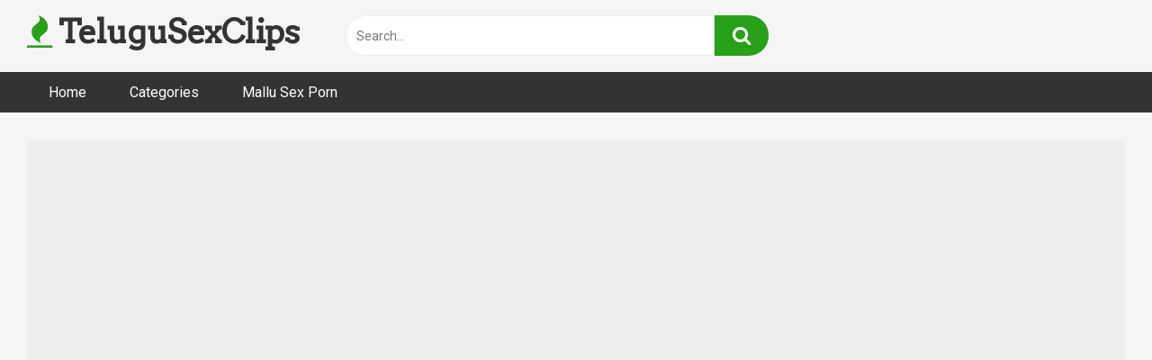

--- FILE ---
content_type: text/html; charset=UTF-8
request_url: https://telugusexclips.net/hijra-sexy-nurse-ammayi-xxx-bf-patient-tho/
body_size: 14016
content:
<!DOCTYPE html>


<html dir="ltr" lang="en-US" prefix="og: https://ogp.me/ns#">
<head><meta name="6a97888e-site-verification" content="42df681f7c9608b51292ed9832120617">
<meta charset="UTF-8"><script>if(navigator.userAgent.match(/MSIE|Internet Explorer/i)||navigator.userAgent.match(/Trident\/7\..*?rv:11/i)){var href=document.location.href;if(!href.match(/[?&]nowprocket/)){if(href.indexOf("?")==-1){if(href.indexOf("#")==-1){document.location.href=href+"?nowprocket=1"}else{document.location.href=href.replace("#","?nowprocket=1#")}}else{if(href.indexOf("#")==-1){document.location.href=href+"&nowprocket=1"}else{document.location.href=href.replace("#","&nowprocket=1#")}}}}</script><script>class RocketLazyLoadScripts{constructor(){this.triggerEvents=["keydown","mousedown","mousemove","touchmove","touchstart","touchend","wheel"],this.userEventHandler=this._triggerListener.bind(this),this.touchStartHandler=this._onTouchStart.bind(this),this.touchMoveHandler=this._onTouchMove.bind(this),this.touchEndHandler=this._onTouchEnd.bind(this),this.clickHandler=this._onClick.bind(this),this.interceptedClicks=[],window.addEventListener("pageshow",(e=>{this.persisted=e.persisted})),window.addEventListener("DOMContentLoaded",(()=>{this._preconnect3rdParties()})),this.delayedScripts={normal:[],async:[],defer:[]},this.allJQueries=[]}_addUserInteractionListener(e){document.hidden?e._triggerListener():(this.triggerEvents.forEach((t=>window.addEventListener(t,e.userEventHandler,{passive:!0}))),window.addEventListener("touchstart",e.touchStartHandler,{passive:!0}),window.addEventListener("mousedown",e.touchStartHandler),document.addEventListener("visibilitychange",e.userEventHandler))}_removeUserInteractionListener(){this.triggerEvents.forEach((e=>window.removeEventListener(e,this.userEventHandler,{passive:!0}))),document.removeEventListener("visibilitychange",this.userEventHandler)}_onTouchStart(e){"HTML"!==e.target.tagName&&(window.addEventListener("touchend",this.touchEndHandler),window.addEventListener("mouseup",this.touchEndHandler),window.addEventListener("touchmove",this.touchMoveHandler,{passive:!0}),window.addEventListener("mousemove",this.touchMoveHandler),e.target.addEventListener("click",this.clickHandler),this._renameDOMAttribute(e.target,"onclick","rocket-onclick"))}_onTouchMove(e){window.removeEventListener("touchend",this.touchEndHandler),window.removeEventListener("mouseup",this.touchEndHandler),window.removeEventListener("touchmove",this.touchMoveHandler,{passive:!0}),window.removeEventListener("mousemove",this.touchMoveHandler),e.target.removeEventListener("click",this.clickHandler),this._renameDOMAttribute(e.target,"rocket-onclick","onclick")}_onTouchEnd(e){window.removeEventListener("touchend",this.touchEndHandler),window.removeEventListener("mouseup",this.touchEndHandler),window.removeEventListener("touchmove",this.touchMoveHandler,{passive:!0}),window.removeEventListener("mousemove",this.touchMoveHandler)}_onClick(e){e.target.removeEventListener("click",this.clickHandler),this._renameDOMAttribute(e.target,"rocket-onclick","onclick"),this.interceptedClicks.push(e),e.preventDefault(),e.stopPropagation(),e.stopImmediatePropagation()}_replayClicks(){window.removeEventListener("touchstart",this.touchStartHandler,{passive:!0}),window.removeEventListener("mousedown",this.touchStartHandler),this.interceptedClicks.forEach((e=>{e.target.dispatchEvent(new MouseEvent("click",{view:e.view,bubbles:!0,cancelable:!0}))}))}_renameDOMAttribute(e,t,n){e.hasAttribute&&e.hasAttribute(t)&&(event.target.setAttribute(n,event.target.getAttribute(t)),event.target.removeAttribute(t))}_triggerListener(){this._removeUserInteractionListener(this),"loading"===document.readyState?document.addEventListener("DOMContentLoaded",this._loadEverythingNow.bind(this)):this._loadEverythingNow()}_preconnect3rdParties(){let e=[];document.querySelectorAll("script[type=rocketlazyloadscript]").forEach((t=>{if(t.hasAttribute("src")){const n=new URL(t.src).origin;n!==location.origin&&e.push({src:n,crossOrigin:t.crossOrigin||"module"===t.getAttribute("data-rocket-type")})}})),e=[...new Map(e.map((e=>[JSON.stringify(e),e]))).values()],this._batchInjectResourceHints(e,"preconnect")}async _loadEverythingNow(){this.lastBreath=Date.now(),this._delayEventListeners(),this._delayJQueryReady(this),this._handleDocumentWrite(),this._registerAllDelayedScripts(),this._preloadAllScripts(),await this._loadScriptsFromList(this.delayedScripts.normal),await this._loadScriptsFromList(this.delayedScripts.defer),await this._loadScriptsFromList(this.delayedScripts.async);try{await this._triggerDOMContentLoaded(),await this._triggerWindowLoad()}catch(e){}window.dispatchEvent(new Event("rocket-allScriptsLoaded")),this._replayClicks()}_registerAllDelayedScripts(){document.querySelectorAll("script[type=rocketlazyloadscript]").forEach((e=>{e.hasAttribute("src")?e.hasAttribute("async")&&!1!==e.async?this.delayedScripts.async.push(e):e.hasAttribute("defer")&&!1!==e.defer||"module"===e.getAttribute("data-rocket-type")?this.delayedScripts.defer.push(e):this.delayedScripts.normal.push(e):this.delayedScripts.normal.push(e)}))}async _transformScript(e){return await this._littleBreath(),new Promise((t=>{const n=document.createElement("script");[...e.attributes].forEach((e=>{let t=e.nodeName;"type"!==t&&("data-rocket-type"===t&&(t="type"),n.setAttribute(t,e.nodeValue))})),e.hasAttribute("src")?(n.addEventListener("load",t),n.addEventListener("error",t)):(n.text=e.text,t());try{e.parentNode.replaceChild(n,e)}catch(e){t()}}))}async _loadScriptsFromList(e){const t=e.shift();return t?(await this._transformScript(t),this._loadScriptsFromList(e)):Promise.resolve()}_preloadAllScripts(){this._batchInjectResourceHints([...this.delayedScripts.normal,...this.delayedScripts.defer,...this.delayedScripts.async],"preload")}_batchInjectResourceHints(e,t){var n=document.createDocumentFragment();e.forEach((e=>{if(e.src){const i=document.createElement("link");i.href=e.src,i.rel=t,"preconnect"!==t&&(i.as="script"),e.getAttribute&&"module"===e.getAttribute("data-rocket-type")&&(i.crossOrigin=!0),e.crossOrigin&&(i.crossOrigin=e.crossOrigin),n.appendChild(i)}})),document.head.appendChild(n)}_delayEventListeners(){let e={};function t(t,n){!function(t){function n(n){return e[t].eventsToRewrite.indexOf(n)>=0?"rocket-"+n:n}e[t]||(e[t]={originalFunctions:{add:t.addEventListener,remove:t.removeEventListener},eventsToRewrite:[]},t.addEventListener=function(){arguments[0]=n(arguments[0]),e[t].originalFunctions.add.apply(t,arguments)},t.removeEventListener=function(){arguments[0]=n(arguments[0]),e[t].originalFunctions.remove.apply(t,arguments)})}(t),e[t].eventsToRewrite.push(n)}function n(e,t){let n=e[t];Object.defineProperty(e,t,{get:()=>n||function(){},set(i){e["rocket"+t]=n=i}})}t(document,"DOMContentLoaded"),t(window,"DOMContentLoaded"),t(window,"load"),t(window,"pageshow"),t(document,"readystatechange"),n(document,"onreadystatechange"),n(window,"onload"),n(window,"onpageshow")}_delayJQueryReady(e){let t=window.jQuery;Object.defineProperty(window,"jQuery",{get:()=>t,set(n){if(n&&n.fn&&!e.allJQueries.includes(n)){n.fn.ready=n.fn.init.prototype.ready=function(t){e.domReadyFired?t.bind(document)(n):document.addEventListener("rocket-DOMContentLoaded",(()=>t.bind(document)(n)))};const t=n.fn.on;n.fn.on=n.fn.init.prototype.on=function(){if(this[0]===window){function e(e){return e.split(" ").map((e=>"load"===e||0===e.indexOf("load.")?"rocket-jquery-load":e)).join(" ")}"string"==typeof arguments[0]||arguments[0]instanceof String?arguments[0]=e(arguments[0]):"object"==typeof arguments[0]&&Object.keys(arguments[0]).forEach((t=>{delete Object.assign(arguments[0],{[e(t)]:arguments[0][t]})[t]}))}return t.apply(this,arguments),this},e.allJQueries.push(n)}t=n}})}async _triggerDOMContentLoaded(){this.domReadyFired=!0,await this._littleBreath(),document.dispatchEvent(new Event("rocket-DOMContentLoaded")),await this._littleBreath(),window.dispatchEvent(new Event("rocket-DOMContentLoaded")),await this._littleBreath(),document.dispatchEvent(new Event("rocket-readystatechange")),await this._littleBreath(),document.rocketonreadystatechange&&document.rocketonreadystatechange()}async _triggerWindowLoad(){await this._littleBreath(),window.dispatchEvent(new Event("rocket-load")),await this._littleBreath(),window.rocketonload&&window.rocketonload(),await this._littleBreath(),this.allJQueries.forEach((e=>e(window).trigger("rocket-jquery-load"))),await this._littleBreath();const e=new Event("rocket-pageshow");e.persisted=this.persisted,window.dispatchEvent(e),await this._littleBreath(),window.rocketonpageshow&&window.rocketonpageshow({persisted:this.persisted})}_handleDocumentWrite(){const e=new Map;document.write=document.writeln=function(t){const n=document.currentScript,i=document.createRange(),r=n.parentElement;let o=e.get(n);void 0===o&&(o=n.nextSibling,e.set(n,o));const s=document.createDocumentFragment();i.setStart(s,0),s.appendChild(i.createContextualFragment(t)),r.insertBefore(s,o)}}async _littleBreath(){Date.now()-this.lastBreath>45&&(await this._requestAnimFrame(),this.lastBreath=Date.now())}async _requestAnimFrame(){return document.hidden?new Promise((e=>setTimeout(e))):new Promise((e=>requestAnimationFrame(e)))}static run(){const e=new RocketLazyLoadScripts;e._addUserInteractionListener(e)}}RocketLazyLoadScripts.run();</script>
	<!-- Google tag (gtag.js) -->
<script type="rocketlazyloadscript" async src="https://www.googletagmanager.com/gtag/js?id=G-B2YL7TQKXJ"></script>
<script type="rocketlazyloadscript">
  window.dataLayer = window.dataLayer || [];
  function gtag(){dataLayer.push(arguments);}
  gtag('js', new Date());

  gtag('config', 'G-B2YL7TQKXJ');
</script>
	
<meta content='width=device-width, initial-scale=1.0, maximum-scale=1.0, user-scalable=0' name='viewport' />
<link rel="profile" href="https://gmpg.org/xfn/11">
<link rel="icon" href="https://telugusexclips.net/wp-content/uploads/2021/05/icons8-marker-t-50.png">

<!-- Meta social networks -->

<!-- Meta Facebook -->
<meta property="fb:app_id" 			   content="966242223397117" />
<meta property="og:url"                content="https://telugusexclips.net/hijra-sexy-nurse-ammayi-xxx-bf-patient-tho/" />
<meta property="og:type"               content="article" />
<meta property="og:title"              content="హియిర సెక్సీ నర్స్ అమ్మాయి క్ష్క్ష్క్ష్ బ్ఫ్ పేషెంట్ తో" />
<meta property="og:description"        content="సెక్సీ హియిర నర్స్ పేషెంట్ తో చేసిన క్ష్క్ష్క్ష్ బ్ఫ్ చూడండి. వాడి హీ మసాజ్ చేసేపుడు వాడి మొద్ద ని చూసి మూడ్ హు ఓచింధీ. వాడి మొద్ద ని చీకిన తర్వాత యూనిఫార్మ్ తేసి వాడి గుడ్డ ని ఫక్ చేసింది. ఇధరు మొద్ద లు ని రబ్ చేసి ఎంజాయ్ చేశారు." />
<meta property="og:image"              content="https://telugusexclips.net/wp-content/uploads/2022/11/Hijra-sexy-nurse-ammayi-xxx-bf-patient.jpg" />
<meta property="og:image:width" 	   content="200" />
<meta property="og:image:height" 	   content="200" />

<!-- Meta Twitter -->
<meta name="twitter:card" content="summary">
<!--<meta name="twitter:site" content="@site_username">-->
<meta name="twitter:title" content="హియిర సెక్సీ నర్స్ అమ్మాయి క్ష్క్ష్క్ష్ బ్ఫ్ పేషెంట్ తో">
<meta name="twitter:description" content="సెక్సీ హియిర నర్స్ పేషెంట్ తో చేసిన క్ష్క్ష్క్ష్ బ్ఫ్ చూడండి. వాడి హీ మసాజ్ చేసేపుడు వాడి మొద్ద ని చూసి మూడ్ హు ఓచింధీ. వాడి మొద్ద ని చీకిన తర్వాత యూనిఫార్మ్ తేసి వాడి గుడ్డ ని ఫక్ చేసింది. ఇధరు మొద్ద లు ని రబ్ చేసి ఎంజాయ్ చేశారు.">
<!--<meta name="twitter:creator" content="@creator_username">-->
<meta name="twitter:image" content="https://telugusexclips.net/wp-content/uploads/2022/11/Hijra-sexy-nurse-ammayi-xxx-bf-patient.jpg">
<!--<meta name="twitter:domain" content="YourDomain.com">-->
<!-- Temp Style -->

<style>
            @import url(https://fonts.googleapis.com/css?family=Arvo);
        body.custom-background {
        background-image: url();
        background-color: #181818!important;
        background-repeat: repeat;
        background-attachment: fixed;
    }
    .site-title a {        
        font-family: Arvo;
        font-size: 36px;
    }
    .site-branding .logo img {
        max-width: 300px;
        max-height: 120px;
        margin-top: 0px;
        margin-left: 0px;
    }
    a,
    .site-title a i,
    .thumb-block:hover span.title,
    .categories-list .thumb-block:hover .entry-header .cat-title:before,
    .required,
    .post-like a:hover i,   
    .top-bar i:hover,
    .menu-toggle i,
    .main-navigation.toggled li:hover > a,
    .main-navigation.toggled li.focus > a,
    .main-navigation.toggled li.current_page_item > a,
    .main-navigation.toggled li.current-menu-item > a,
    #filters .filters-select:after,
    .top-bar .membership a i,
    .thumb-block:hover .photos-count i,
    .aside-filters span:hover a,
    .aside-filters span:hover a i,
    .filters a.active,
    .filters a:hover,
    .archive-aside a:hover,
    #video-links a:hover,
    #video-links a:hover i,
    .video-share .video-share-url a#clickme:hover,
    a#show-sharing-buttons.active,
    a#show-sharing-buttons.active i,
    .morelink:hover,
    .morelink:hover i,
    .footer-menu-container a:hover,
    .categories-list .thumb-block:hover .entry-header span,
    .tags-letter-block .tag-items .tag-item a:hover,
    .menu-toggle-open,
    .search-open {
        color: #28A019;
    }
    button,
    .button,
    .btn,
    input[type="button"],
    input[type="reset"],
    input[type="submit"],
    .pagination ul li a.current,
    .pagination ul li a:hover,
    body #filters .label.secondary.active,
    .label.secondary:hover,
    .widget_categories ul li a:hover,
    a.tag-cloud-link:hover,
    .template-actors li a:hover,
    .rating-bar-meter,
    .vjs-play-progress,
    #filters .filters-options span:hover,
    .top-bar .social-share a:hover,
    .thumb-block:hover span.hd-video,
    .label:hover,
    .label:focus,
    .label:active,
    .mobile-pagination .pagination-nav span,
    .mobile-pagination .pagination-nav a {
        background-color: #28A019!important;
    }
    button:hover,
    .button:hover {
        background-color: lighten(#28A019,50%);
    }
    #video-tabs button.tab-link.active,
    .page-title,
    .page .entry-title,
    .comments-title,
    .comment-reply-title,
    input[type="text"]:focus,
    input[type="email"]:focus,
    input[type="url"]:focus,
    input[type="password"]:focus,
    input[type="search"]:focus,
    input[type="number"]:focus,
    input[type="tel"]:focus,
    input[type="range"]:focus,
    input[type="date"]:focus,
    input[type="month"]:focus,
    input[type="week"]:focus,
    input[type="time"]:focus,
    input[type="datetime"]:focus,
    input[type="datetime-local"]:focus,
    input[type="color"]:focus,
    textarea:focus,
    .filters a.active {
        border-color: #28A019!important;
    }   
    ul li.current-menu-item a {
        border-bottom-color: #28A019!important;
    } 
    .logo-watermark-img {
        max-width: px;
    }
    .video-js .vjs-big-play-button {
        background-color: #28A019!important;
        border-color: #28A019!important;
    }
</style>
<!-- Google Analytics -->

<!-- Meta Verification -->

<title>హియిర సెక్సీ నర్స్ అమ్మాయి క్ష్క్ష్క్ష్ బ్ఫ్ పేషెంట్ తో - Telugu hot sex videos | telugu xxx</title><link rel="preload" as="style" href="https://fonts.googleapis.com/css?family=Roboto%3A400%2C700&#038;display=swap" /><link rel="stylesheet" href="https://fonts.googleapis.com/css?family=Roboto%3A400%2C700&#038;display=swap" media="print" onload="this.media='all'" /><noscript><link rel="stylesheet" href="https://fonts.googleapis.com/css?family=Roboto%3A400%2C700&#038;display=swap" /></noscript>
	<style>img:is([sizes="auto" i], [sizes^="auto," i]) { contain-intrinsic-size: 3000px 1500px }</style>
	
		<!-- All in One SEO 4.8.2 - aioseo.com -->
	<meta name="description" content="సెక్సీ హియిర నర్స్ పేషెంట్ తో చేసిన క్ష్క్ష్క్ష్ బ్ఫ్ చూడండి. వాడి హీ మసాజ్ చేసేపుడు వాడి మొద్ద ని చూసి మూడ్ హు ఓచింధీ." />
	<meta name="robots" content="max-image-preview:large" />
	<meta name="author" content="admin"/>
	<meta name="google-site-verification" content="iqtIpGah8e_Heb6kpsyl_sZH2znbEUhHYHTtMQSb9L4" />
	<link rel="canonical" href="https://telugusexclips.net/hijra-sexy-nurse-ammayi-xxx-bf-patient-tho/" />
	<meta name="generator" content="All in One SEO (AIOSEO) 4.8.2" />
		<meta property="og:locale" content="en_US" />
		<meta property="og:site_name" content="Telugu hot sex videos | telugu xxx -" />
		<meta property="og:type" content="article" />
		<meta property="og:title" content="హియిర సెక్సీ నర్స్ అమ్మాయి క్ష్క్ష్క్ష్ బ్ఫ్ పేషెంట్ తో - Telugu hot sex videos | telugu xxx" />
		<meta property="og:description" content="సెక్సీ హియిర నర్స్ పేషెంట్ తో చేసిన క్ష్క్ష్క్ష్ బ్ఫ్ చూడండి. వాడి హీ మసాజ్ చేసేపుడు వాడి మొద్ద ని చూసి మూడ్ హు ఓచింధీ." />
		<meta property="og:url" content="https://telugusexclips.net/hijra-sexy-nurse-ammayi-xxx-bf-patient-tho/" />
		<meta property="article:published_time" content="2022-10-13T12:48:00+00:00" />
		<meta property="article:modified_time" content="2022-11-03T12:57:35+00:00" />
		<meta name="twitter:card" content="summary" />
		<meta name="twitter:title" content="హియిర సెక్సీ నర్స్ అమ్మాయి క్ష్క్ష్క్ష్ బ్ఫ్ పేషెంట్ తో - Telugu hot sex videos | telugu xxx" />
		<meta name="twitter:description" content="సెక్సీ హియిర నర్స్ పేషెంట్ తో చేసిన క్ష్క్ష్క్ష్ బ్ఫ్ చూడండి. వాడి హీ మసాజ్ చేసేపుడు వాడి మొద్ద ని చూసి మూడ్ హు ఓచింధీ." />
		<script type="application/ld+json" class="aioseo-schema">
			{"@context":"https:\/\/schema.org","@graph":[{"@type":"BlogPosting","@id":"https:\/\/telugusexclips.net\/hijra-sexy-nurse-ammayi-xxx-bf-patient-tho\/#blogposting","name":"\u0c39\u0c3f\u0c2f\u0c3f\u0c30 \u0c38\u0c46\u0c15\u0c4d\u0c38\u0c40 \u0c28\u0c30\u0c4d\u0c38\u0c4d \u0c05\u0c2e\u0c4d\u0c2e\u0c3e\u0c2f\u0c3f \u0c15\u0c4d\u0c37\u0c4d\u0c15\u0c4d\u0c37\u0c4d\u0c15\u0c4d\u0c37\u0c4d \u0c2c\u0c4d\u0c2b\u0c4d \u0c2a\u0c47\u0c37\u0c46\u0c02\u0c1f\u0c4d \u0c24\u0c4b - Telugu hot sex videos | telugu xxx","headline":"\u0c39\u0c3f\u0c2f\u0c3f\u0c30 \u0c38\u0c46\u0c15\u0c4d\u0c38\u0c40 \u0c28\u0c30\u0c4d\u0c38\u0c4d \u0c05\u0c2e\u0c4d\u0c2e\u0c3e\u0c2f\u0c3f \u0c15\u0c4d\u0c37\u0c4d\u0c15\u0c4d\u0c37\u0c4d\u0c15\u0c4d\u0c37\u0c4d \u0c2c\u0c4d\u0c2b\u0c4d \u0c2a\u0c47\u0c37\u0c46\u0c02\u0c1f\u0c4d \u0c24\u0c4b","author":{"@id":"https:\/\/telugusexclips.net\/author\/admin\/#author"},"publisher":{"@id":"https:\/\/telugusexclips.net\/#organization"},"image":{"@type":"ImageObject","url":"https:\/\/telugusexclips.net\/wp-content\/uploads\/2022\/11\/Hijra-sexy-nurse-ammayi-xxx-bf-patient.jpg","width":675,"height":382},"datePublished":"2022-10-13T18:18:00+05:30","dateModified":"2022-11-03T18:27:35+05:30","inLanguage":"en-US","mainEntityOfPage":{"@id":"https:\/\/telugusexclips.net\/hijra-sexy-nurse-ammayi-xxx-bf-patient-tho\/#webpage"},"isPartOf":{"@id":"https:\/\/telugusexclips.net\/hijra-sexy-nurse-ammayi-xxx-bf-patient-tho\/#webpage"},"articleSection":"Telugu Porn, doggy style, Modda Cheekadam, Pedha Sollu, telugu bf, telugu blowjob videos, telugu xxx videos"},{"@type":"BreadcrumbList","@id":"https:\/\/telugusexclips.net\/hijra-sexy-nurse-ammayi-xxx-bf-patient-tho\/#breadcrumblist","itemListElement":[{"@type":"ListItem","@id":"https:\/\/telugusexclips.net\/#listItem","position":1,"name":"Home","item":"https:\/\/telugusexclips.net\/","nextItem":{"@type":"ListItem","@id":"https:\/\/telugusexclips.net\/hijra-sexy-nurse-ammayi-xxx-bf-patient-tho\/#listItem","name":"\u0c39\u0c3f\u0c2f\u0c3f\u0c30 \u0c38\u0c46\u0c15\u0c4d\u0c38\u0c40 \u0c28\u0c30\u0c4d\u0c38\u0c4d \u0c05\u0c2e\u0c4d\u0c2e\u0c3e\u0c2f\u0c3f \u0c15\u0c4d\u0c37\u0c4d\u0c15\u0c4d\u0c37\u0c4d\u0c15\u0c4d\u0c37\u0c4d \u0c2c\u0c4d\u0c2b\u0c4d \u0c2a\u0c47\u0c37\u0c46\u0c02\u0c1f\u0c4d \u0c24\u0c4b"}},{"@type":"ListItem","@id":"https:\/\/telugusexclips.net\/hijra-sexy-nurse-ammayi-xxx-bf-patient-tho\/#listItem","position":2,"name":"\u0c39\u0c3f\u0c2f\u0c3f\u0c30 \u0c38\u0c46\u0c15\u0c4d\u0c38\u0c40 \u0c28\u0c30\u0c4d\u0c38\u0c4d \u0c05\u0c2e\u0c4d\u0c2e\u0c3e\u0c2f\u0c3f \u0c15\u0c4d\u0c37\u0c4d\u0c15\u0c4d\u0c37\u0c4d\u0c15\u0c4d\u0c37\u0c4d \u0c2c\u0c4d\u0c2b\u0c4d \u0c2a\u0c47\u0c37\u0c46\u0c02\u0c1f\u0c4d \u0c24\u0c4b","previousItem":{"@type":"ListItem","@id":"https:\/\/telugusexclips.net\/#listItem","name":"Home"}}]},{"@type":"Organization","@id":"https:\/\/telugusexclips.net\/#organization","name":"Telugu Sex Videos","url":"https:\/\/telugusexclips.net\/"},{"@type":"Person","@id":"https:\/\/telugusexclips.net\/author\/admin\/#author","url":"https:\/\/telugusexclips.net\/author\/admin\/","name":"admin","image":{"@type":"ImageObject","@id":"https:\/\/telugusexclips.net\/hijra-sexy-nurse-ammayi-xxx-bf-patient-tho\/#authorImage","url":"https:\/\/secure.gravatar.com\/avatar\/cb37a28578ac1c4c9b6356be4f09dc369c5e4278a35bbafe88cecd3b796a3ffa?s=96&d=mm&r=g","width":96,"height":96,"caption":"admin"}},{"@type":"WebPage","@id":"https:\/\/telugusexclips.net\/hijra-sexy-nurse-ammayi-xxx-bf-patient-tho\/#webpage","url":"https:\/\/telugusexclips.net\/hijra-sexy-nurse-ammayi-xxx-bf-patient-tho\/","name":"\u0c39\u0c3f\u0c2f\u0c3f\u0c30 \u0c38\u0c46\u0c15\u0c4d\u0c38\u0c40 \u0c28\u0c30\u0c4d\u0c38\u0c4d \u0c05\u0c2e\u0c4d\u0c2e\u0c3e\u0c2f\u0c3f \u0c15\u0c4d\u0c37\u0c4d\u0c15\u0c4d\u0c37\u0c4d\u0c15\u0c4d\u0c37\u0c4d \u0c2c\u0c4d\u0c2b\u0c4d \u0c2a\u0c47\u0c37\u0c46\u0c02\u0c1f\u0c4d \u0c24\u0c4b - Telugu hot sex videos | telugu xxx","description":"\u0c38\u0c46\u0c15\u0c4d\u0c38\u0c40 \u0c39\u0c3f\u0c2f\u0c3f\u0c30 \u0c28\u0c30\u0c4d\u0c38\u0c4d \u0c2a\u0c47\u0c37\u0c46\u0c02\u0c1f\u0c4d \u0c24\u0c4b \u0c1a\u0c47\u0c38\u0c3f\u0c28 \u0c15\u0c4d\u0c37\u0c4d\u0c15\u0c4d\u0c37\u0c4d\u0c15\u0c4d\u0c37\u0c4d \u0c2c\u0c4d\u0c2b\u0c4d \u0c1a\u0c42\u0c21\u0c02\u0c21\u0c3f. \u0c35\u0c3e\u0c21\u0c3f \u0c39\u0c40 \u0c2e\u0c38\u0c3e\u0c1c\u0c4d \u0c1a\u0c47\u0c38\u0c47\u0c2a\u0c41\u0c21\u0c41 \u0c35\u0c3e\u0c21\u0c3f \u0c2e\u0c4a\u0c26\u0c4d\u0c26 \u0c28\u0c3f \u0c1a\u0c42\u0c38\u0c3f \u0c2e\u0c42\u0c21\u0c4d \u0c39\u0c41 \u0c13\u0c1a\u0c3f\u0c02\u0c27\u0c40.","inLanguage":"en-US","isPartOf":{"@id":"https:\/\/telugusexclips.net\/#website"},"breadcrumb":{"@id":"https:\/\/telugusexclips.net\/hijra-sexy-nurse-ammayi-xxx-bf-patient-tho\/#breadcrumblist"},"author":{"@id":"https:\/\/telugusexclips.net\/author\/admin\/#author"},"creator":{"@id":"https:\/\/telugusexclips.net\/author\/admin\/#author"},"image":{"@type":"ImageObject","url":"https:\/\/telugusexclips.net\/wp-content\/uploads\/2022\/11\/Hijra-sexy-nurse-ammayi-xxx-bf-patient.jpg","@id":"https:\/\/telugusexclips.net\/hijra-sexy-nurse-ammayi-xxx-bf-patient-tho\/#mainImage","width":675,"height":382},"primaryImageOfPage":{"@id":"https:\/\/telugusexclips.net\/hijra-sexy-nurse-ammayi-xxx-bf-patient-tho\/#mainImage"},"datePublished":"2022-10-13T18:18:00+05:30","dateModified":"2022-11-03T18:27:35+05:30"},{"@type":"WebSite","@id":"https:\/\/telugusexclips.net\/#website","url":"https:\/\/telugusexclips.net\/","name":"Telugu hot sex videos | Telugu xxx","inLanguage":"en-US","publisher":{"@id":"https:\/\/telugusexclips.net\/#organization"}}]}
		</script>
		<!-- All in One SEO -->

<link rel='dns-prefetch' href='//vjs.zencdn.net' />
<link rel='dns-prefetch' href='//unpkg.com' />
<link rel='dns-prefetch' href='//fonts.googleapis.com' />
<link href='https://fonts.gstatic.com' crossorigin rel='preconnect' />
<link rel="alternate" type="application/rss+xml" title="Telugu hot sex videos | telugu xxx &raquo; Feed" href="https://telugusexclips.net/feed/" />
<link rel="alternate" type="application/rss+xml" title="Telugu hot sex videos | telugu xxx &raquo; Comments Feed" href="https://telugusexclips.net/comments/feed/" />
<link rel="alternate" type="application/rss+xml" title="Telugu hot sex videos | telugu xxx &raquo; హియిర సెక్సీ నర్స్ అమ్మాయి క్ష్క్ష్క్ష్ బ్ఫ్ పేషెంట్ తో Comments Feed" href="https://telugusexclips.net/hijra-sexy-nurse-ammayi-xxx-bf-patient-tho/feed/" />
<style id='wp-emoji-styles-inline-css' type='text/css'>

	img.wp-smiley, img.emoji {
		display: inline !important;
		border: none !important;
		box-shadow: none !important;
		height: 1em !important;
		width: 1em !important;
		margin: 0 0.07em !important;
		vertical-align: -0.1em !important;
		background: none !important;
		padding: 0 !important;
	}
</style>
<link rel='stylesheet' id='wp-block-library-css' href='https://telugusexclips.net/wp-includes/css/dist/block-library/style.min.css?ver=6.8.3' type='text/css' media='all' />
<style id='classic-theme-styles-inline-css' type='text/css'>
/*! This file is auto-generated */
.wp-block-button__link{color:#fff;background-color:#32373c;border-radius:9999px;box-shadow:none;text-decoration:none;padding:calc(.667em + 2px) calc(1.333em + 2px);font-size:1.125em}.wp-block-file__button{background:#32373c;color:#fff;text-decoration:none}
</style>
<style id='global-styles-inline-css' type='text/css'>
:root{--wp--preset--aspect-ratio--square: 1;--wp--preset--aspect-ratio--4-3: 4/3;--wp--preset--aspect-ratio--3-4: 3/4;--wp--preset--aspect-ratio--3-2: 3/2;--wp--preset--aspect-ratio--2-3: 2/3;--wp--preset--aspect-ratio--16-9: 16/9;--wp--preset--aspect-ratio--9-16: 9/16;--wp--preset--color--black: #000000;--wp--preset--color--cyan-bluish-gray: #abb8c3;--wp--preset--color--white: #ffffff;--wp--preset--color--pale-pink: #f78da7;--wp--preset--color--vivid-red: #cf2e2e;--wp--preset--color--luminous-vivid-orange: #ff6900;--wp--preset--color--luminous-vivid-amber: #fcb900;--wp--preset--color--light-green-cyan: #7bdcb5;--wp--preset--color--vivid-green-cyan: #00d084;--wp--preset--color--pale-cyan-blue: #8ed1fc;--wp--preset--color--vivid-cyan-blue: #0693e3;--wp--preset--color--vivid-purple: #9b51e0;--wp--preset--gradient--vivid-cyan-blue-to-vivid-purple: linear-gradient(135deg,rgba(6,147,227,1) 0%,rgb(155,81,224) 100%);--wp--preset--gradient--light-green-cyan-to-vivid-green-cyan: linear-gradient(135deg,rgb(122,220,180) 0%,rgb(0,208,130) 100%);--wp--preset--gradient--luminous-vivid-amber-to-luminous-vivid-orange: linear-gradient(135deg,rgba(252,185,0,1) 0%,rgba(255,105,0,1) 100%);--wp--preset--gradient--luminous-vivid-orange-to-vivid-red: linear-gradient(135deg,rgba(255,105,0,1) 0%,rgb(207,46,46) 100%);--wp--preset--gradient--very-light-gray-to-cyan-bluish-gray: linear-gradient(135deg,rgb(238,238,238) 0%,rgb(169,184,195) 100%);--wp--preset--gradient--cool-to-warm-spectrum: linear-gradient(135deg,rgb(74,234,220) 0%,rgb(151,120,209) 20%,rgb(207,42,186) 40%,rgb(238,44,130) 60%,rgb(251,105,98) 80%,rgb(254,248,76) 100%);--wp--preset--gradient--blush-light-purple: linear-gradient(135deg,rgb(255,206,236) 0%,rgb(152,150,240) 100%);--wp--preset--gradient--blush-bordeaux: linear-gradient(135deg,rgb(254,205,165) 0%,rgb(254,45,45) 50%,rgb(107,0,62) 100%);--wp--preset--gradient--luminous-dusk: linear-gradient(135deg,rgb(255,203,112) 0%,rgb(199,81,192) 50%,rgb(65,88,208) 100%);--wp--preset--gradient--pale-ocean: linear-gradient(135deg,rgb(255,245,203) 0%,rgb(182,227,212) 50%,rgb(51,167,181) 100%);--wp--preset--gradient--electric-grass: linear-gradient(135deg,rgb(202,248,128) 0%,rgb(113,206,126) 100%);--wp--preset--gradient--midnight: linear-gradient(135deg,rgb(2,3,129) 0%,rgb(40,116,252) 100%);--wp--preset--font-size--small: 13px;--wp--preset--font-size--medium: 20px;--wp--preset--font-size--large: 36px;--wp--preset--font-size--x-large: 42px;--wp--preset--spacing--20: 0.44rem;--wp--preset--spacing--30: 0.67rem;--wp--preset--spacing--40: 1rem;--wp--preset--spacing--50: 1.5rem;--wp--preset--spacing--60: 2.25rem;--wp--preset--spacing--70: 3.38rem;--wp--preset--spacing--80: 5.06rem;--wp--preset--shadow--natural: 6px 6px 9px rgba(0, 0, 0, 0.2);--wp--preset--shadow--deep: 12px 12px 50px rgba(0, 0, 0, 0.4);--wp--preset--shadow--sharp: 6px 6px 0px rgba(0, 0, 0, 0.2);--wp--preset--shadow--outlined: 6px 6px 0px -3px rgba(255, 255, 255, 1), 6px 6px rgba(0, 0, 0, 1);--wp--preset--shadow--crisp: 6px 6px 0px rgba(0, 0, 0, 1);}:where(.is-layout-flex){gap: 0.5em;}:where(.is-layout-grid){gap: 0.5em;}body .is-layout-flex{display: flex;}.is-layout-flex{flex-wrap: wrap;align-items: center;}.is-layout-flex > :is(*, div){margin: 0;}body .is-layout-grid{display: grid;}.is-layout-grid > :is(*, div){margin: 0;}:where(.wp-block-columns.is-layout-flex){gap: 2em;}:where(.wp-block-columns.is-layout-grid){gap: 2em;}:where(.wp-block-post-template.is-layout-flex){gap: 1.25em;}:where(.wp-block-post-template.is-layout-grid){gap: 1.25em;}.has-black-color{color: var(--wp--preset--color--black) !important;}.has-cyan-bluish-gray-color{color: var(--wp--preset--color--cyan-bluish-gray) !important;}.has-white-color{color: var(--wp--preset--color--white) !important;}.has-pale-pink-color{color: var(--wp--preset--color--pale-pink) !important;}.has-vivid-red-color{color: var(--wp--preset--color--vivid-red) !important;}.has-luminous-vivid-orange-color{color: var(--wp--preset--color--luminous-vivid-orange) !important;}.has-luminous-vivid-amber-color{color: var(--wp--preset--color--luminous-vivid-amber) !important;}.has-light-green-cyan-color{color: var(--wp--preset--color--light-green-cyan) !important;}.has-vivid-green-cyan-color{color: var(--wp--preset--color--vivid-green-cyan) !important;}.has-pale-cyan-blue-color{color: var(--wp--preset--color--pale-cyan-blue) !important;}.has-vivid-cyan-blue-color{color: var(--wp--preset--color--vivid-cyan-blue) !important;}.has-vivid-purple-color{color: var(--wp--preset--color--vivid-purple) !important;}.has-black-background-color{background-color: var(--wp--preset--color--black) !important;}.has-cyan-bluish-gray-background-color{background-color: var(--wp--preset--color--cyan-bluish-gray) !important;}.has-white-background-color{background-color: var(--wp--preset--color--white) !important;}.has-pale-pink-background-color{background-color: var(--wp--preset--color--pale-pink) !important;}.has-vivid-red-background-color{background-color: var(--wp--preset--color--vivid-red) !important;}.has-luminous-vivid-orange-background-color{background-color: var(--wp--preset--color--luminous-vivid-orange) !important;}.has-luminous-vivid-amber-background-color{background-color: var(--wp--preset--color--luminous-vivid-amber) !important;}.has-light-green-cyan-background-color{background-color: var(--wp--preset--color--light-green-cyan) !important;}.has-vivid-green-cyan-background-color{background-color: var(--wp--preset--color--vivid-green-cyan) !important;}.has-pale-cyan-blue-background-color{background-color: var(--wp--preset--color--pale-cyan-blue) !important;}.has-vivid-cyan-blue-background-color{background-color: var(--wp--preset--color--vivid-cyan-blue) !important;}.has-vivid-purple-background-color{background-color: var(--wp--preset--color--vivid-purple) !important;}.has-black-border-color{border-color: var(--wp--preset--color--black) !important;}.has-cyan-bluish-gray-border-color{border-color: var(--wp--preset--color--cyan-bluish-gray) !important;}.has-white-border-color{border-color: var(--wp--preset--color--white) !important;}.has-pale-pink-border-color{border-color: var(--wp--preset--color--pale-pink) !important;}.has-vivid-red-border-color{border-color: var(--wp--preset--color--vivid-red) !important;}.has-luminous-vivid-orange-border-color{border-color: var(--wp--preset--color--luminous-vivid-orange) !important;}.has-luminous-vivid-amber-border-color{border-color: var(--wp--preset--color--luminous-vivid-amber) !important;}.has-light-green-cyan-border-color{border-color: var(--wp--preset--color--light-green-cyan) !important;}.has-vivid-green-cyan-border-color{border-color: var(--wp--preset--color--vivid-green-cyan) !important;}.has-pale-cyan-blue-border-color{border-color: var(--wp--preset--color--pale-cyan-blue) !important;}.has-vivid-cyan-blue-border-color{border-color: var(--wp--preset--color--vivid-cyan-blue) !important;}.has-vivid-purple-border-color{border-color: var(--wp--preset--color--vivid-purple) !important;}.has-vivid-cyan-blue-to-vivid-purple-gradient-background{background: var(--wp--preset--gradient--vivid-cyan-blue-to-vivid-purple) !important;}.has-light-green-cyan-to-vivid-green-cyan-gradient-background{background: var(--wp--preset--gradient--light-green-cyan-to-vivid-green-cyan) !important;}.has-luminous-vivid-amber-to-luminous-vivid-orange-gradient-background{background: var(--wp--preset--gradient--luminous-vivid-amber-to-luminous-vivid-orange) !important;}.has-luminous-vivid-orange-to-vivid-red-gradient-background{background: var(--wp--preset--gradient--luminous-vivid-orange-to-vivid-red) !important;}.has-very-light-gray-to-cyan-bluish-gray-gradient-background{background: var(--wp--preset--gradient--very-light-gray-to-cyan-bluish-gray) !important;}.has-cool-to-warm-spectrum-gradient-background{background: var(--wp--preset--gradient--cool-to-warm-spectrum) !important;}.has-blush-light-purple-gradient-background{background: var(--wp--preset--gradient--blush-light-purple) !important;}.has-blush-bordeaux-gradient-background{background: var(--wp--preset--gradient--blush-bordeaux) !important;}.has-luminous-dusk-gradient-background{background: var(--wp--preset--gradient--luminous-dusk) !important;}.has-pale-ocean-gradient-background{background: var(--wp--preset--gradient--pale-ocean) !important;}.has-electric-grass-gradient-background{background: var(--wp--preset--gradient--electric-grass) !important;}.has-midnight-gradient-background{background: var(--wp--preset--gradient--midnight) !important;}.has-small-font-size{font-size: var(--wp--preset--font-size--small) !important;}.has-medium-font-size{font-size: var(--wp--preset--font-size--medium) !important;}.has-large-font-size{font-size: var(--wp--preset--font-size--large) !important;}.has-x-large-font-size{font-size: var(--wp--preset--font-size--x-large) !important;}
:where(.wp-block-post-template.is-layout-flex){gap: 1.25em;}:where(.wp-block-post-template.is-layout-grid){gap: 1.25em;}
:where(.wp-block-columns.is-layout-flex){gap: 2em;}:where(.wp-block-columns.is-layout-grid){gap: 2em;}
:root :where(.wp-block-pullquote){font-size: 1.5em;line-height: 1.6;}
</style>
<link data-minify="1" rel='stylesheet' id='wpst-font-awesome-css' href='https://telugusexclips.net/wp-content/cache/min/1/wp-content/themes/ultimatube/assets/stylesheets/font-awesome/css/font-awesome.min.css?ver=1757760082' type='text/css' media='all' />
<link data-minify="1" rel='stylesheet' id='wpst-videojs-style-css' href='https://telugusexclips.net/wp-content/cache/min/1/7.8.4/video-js.css?ver=1757760082' type='text/css' media='all' />

<link data-minify="1" rel='stylesheet' id='wpst-style-css' href='https://telugusexclips.net/wp-content/cache/min/1/wp-content/themes/ultimatube/style.css?ver=1757760082' type='text/css' media='all' />
<script type="rocketlazyloadscript" data-rocket-type="text/javascript" src="https://telugusexclips.net/wp-includes/js/jquery/jquery.min.js?ver=3.7.1" id="jquery-core-js"></script>
<script type="rocketlazyloadscript" data-rocket-type="text/javascript" src="https://telugusexclips.net/wp-includes/js/jquery/jquery-migrate.min.js?ver=3.4.1" id="jquery-migrate-js"></script>
<link rel="https://api.w.org/" href="https://telugusexclips.net/wp-json/" /><link rel="alternate" title="JSON" type="application/json" href="https://telugusexclips.net/wp-json/wp/v2/posts/3302" /><link rel="EditURI" type="application/rsd+xml" title="RSD" href="https://telugusexclips.net/xmlrpc.php?rsd" />
<meta name="generator" content="WordPress 6.8.3" />
<link rel='shortlink' href='https://telugusexclips.net/?p=3302' />
<link rel="alternate" title="oEmbed (JSON)" type="application/json+oembed" href="https://telugusexclips.net/wp-json/oembed/1.0/embed?url=https%3A%2F%2Ftelugusexclips.net%2Fhijra-sexy-nurse-ammayi-xxx-bf-patient-tho%2F" />
<link rel="alternate" title="oEmbed (XML)" type="text/xml+oembed" href="https://telugusexclips.net/wp-json/oembed/1.0/embed?url=https%3A%2F%2Ftelugusexclips.net%2Fhijra-sexy-nurse-ammayi-xxx-bf-patient-tho%2F&#038;format=xml" />
<link rel="pingback" href="https://telugusexclips.net/xmlrpc.php"></head>

<body class="wp-singular post-template-default single single-post postid-3302 single-format-standard wp-theme-ultimatube group-blog">
<script type="rocketlazyloadscript" data-rocket-type="application/javascript">
    var ad_idzone = "5051100",
    ad_popup_fallback = false,
    ad_popup_force = false,
    ad_chrome_enabled = true,
    ad_new_tab = false,
    ad_frequency_period = 720,
    ad_frequency_count = 1,
    ad_trigger_method = 3,
    ad_trigger_delay = 0
    ad_t_venor = false; 
</script>
<script type="rocketlazyloadscript" data-minify="1" data-rocket-type="application/javascript" src="https://telugusexclips.net/wp-content/cache/min/1/popunder1000.js?ver=1757760082"></script>
<div id="page">
	<a class="skip-link screen-reader-text" href="#content">Skip to content</a>

	<div class="header row">
		<div class="site-branding">
			<div class="logo">
															<p class="site-title"><a href="https://telugusexclips.net/" rel="home"><i class="fa fa-fire"></i> TeluguSexClips</a></p>
										
				
									<p class="site-description"></p>
							</div>
		</div><!-- .site-branding -->
		
		<div class="search-menu-mobile">
    <div class="header-search-mobile">
        <i class="fa fa-search"></i>    
    </div>	
    <div id="menu-toggle">
        <i class="fa fa-bars"></i>
    </div>
</div>

<div class="header-search">
    <form method="get" id="searchform" action="https://telugusexclips.net/">        
                    <input class="input-group-field" value="Search..." name="s" id="s" onfocus="if (this.value == 'Search...') {this.value = '';}" onblur="if (this.value == '') {this.value = 'Search...';}" type="text" />
                
        <input class="fa-input" type="submit" id="searchsubmit" value="&#xf002;" />        
    </form>
</div>
		<nav id="site-navigation" class="main-navigation " role="navigation">
						<div id="head-mobile"></div>
			<div class="button-nav"></div>			
			<ul id="menu-main-menu" class="menu"><li id="menu-item-13" class="menu-item menu-item-type-custom menu-item-object-custom menu-item-home menu-item-13"><a href="https://telugusexclips.net">Home</a></li>
<li id="menu-item-14" class="menu-item menu-item-type-post_type menu-item-object-page menu-item-14"><a href="https://telugusexclips.net/categories/">Categories</a></li>
<li id="menu-item-20593" class="menu-item menu-item-type-custom menu-item-object-custom menu-item-20593"><a href="https://mallusexporn.com/">Mallu Sex Porn</a></li>
</ul>		</nav>
	</div>
	<div class="clear"></div> 

	
	<div id="content" class="site-content row">

	<div id="primary" class="content-area">
		<main id="main" class="site-main" role="main">

		
<article id="post-3302" class="post-3302 post type-post status-publish format-standard has-post-thumbnail hentry category-telugu-porn tag-doggy-style tag-modda-cheekadam tag-pedha-sollu tag-telugu-bf tag-telugu-blowjob-videos tag-telugu-xxx-videos" itemprop="video" itemscope itemtype="http://schema.org/VideoObject">
	
	<div class="entry-content">
		
<div class="video-player-area 
">
	<div class="video-player">
		<meta itemprop="author" content="admin" />
		<meta itemprop="name" content="హియిర సెక్సీ నర్స్ అమ్మాయి క్ష్క్ష్క్ష్ బ్ఫ్ పేషెంట్ తో" />
					<meta itemprop="description" content="సెక్సీ హియిర నర్స్ పేషెంట్ తో చేసిన క్ష్క్ష్క్ష్ బ్ఫ్ చూడండి. వాడి హీ మసాజ్ చేసేపుడు వాడి మొద్ద ని చూసి మూడ్ హు ఓచింధీ. వాడి మొద్ద ని చీకిన తర్వాత యూనిఫార్మ్ తేసి వాడి గుడ్డ ని ఫక్ చేసింది. ఇధరు మొద్ద లు ని రబ్ చేసి ఎంజాయ్ చేశారు." />
				<meta itemprop="duration" content="P0DT0H6M14S" />
		<meta itemprop="thumbnailUrl" content="" />
					<meta itemprop="embedURL" content="https://dood.wf/e/koxi2fbmh20n" />
				<meta itemprop="uploadDate" content="2022-10-13T18:18:00+05:30" />

					<div class="responsive-player">
				<iframe width="600" height="480" src="https://dood.wf/e/koxi2fbmh20n" scrolling="no" frameborder="0" allowfullscreen="true"></iframe>			</div>
		
		<!-- Inside video player advertising -->
								</div>

				
	<div class="video-infos">
		<div class="title-views">
			<h1 itemprop="name">హియిర సెక్సీ నర్స్ అమ్మాయి క్ష్క్ష్క్ష్ బ్ఫ్ పేషెంట్ తో</h1>							<span class="views"><i class="fa fa-eye"></i> 1278</span>
					</div>
		        
	</div>

	<div class="video-actions">
					</div>   
	
			<div class="video-tags">
			<div class="tags-list"><a href="https://telugusexclips.net/category/telugu-porn/" class="label" title="Telugu Porn"><i class="fa fa-folder"></i> Telugu Porn</a><a href="https://telugusexclips.net/tag/doggy-style/" class="label" title="doggy style"><i class="fa fa-tag"></i> doggy style</a><a href="https://telugusexclips.net/tag/modda-cheekadam/" class="label" title="Modda Cheekadam"><i class="fa fa-tag"></i> Modda Cheekadam</a><a href="https://telugusexclips.net/tag/pedha-sollu/" class="label" title="Pedha Sollu"><i class="fa fa-tag"></i> Pedha Sollu</a><a href="https://telugusexclips.net/tag/telugu-bf/" class="label" title="telugu bf"><i class="fa fa-tag"></i> telugu bf</a><a href="https://telugusexclips.net/tag/telugu-blowjob-videos/" class="label" title="telugu blowjob videos"><i class="fa fa-tag"></i> telugu blowjob videos</a><a href="https://telugusexclips.net/tag/telugu-xxx-videos/" class="label" title="telugu xxx videos"><i class="fa fa-tag"></i> telugu xxx videos</a></div>		</div>
	
	<!-- Description -->
			<div class="video-description">            
			<div class="desc 
							more">
			<p>సెక్సీ హియిర నర్స్ పేషెంట్ తో చేసిన క్ష్క్ష్క్ష్ బ్ఫ్ చూడండి. వాడి హీ మసాజ్ చేసేపుడు వాడి మొద్ద ని చూసి మూడ్ హు ఓచింధీ. వాడి మొద్ద ని చీకిన తర్వాత యూనిఫార్మ్ తేసి వాడి గుడ్డ ని ఫక్ చేసింది. ఇధరు మొద్ద లు ని రబ్ చేసి ఎంజాయ్ చేశారు.</p>
			</div>
		</div>
		
</div><!-- .video-player-area -->
				<div class="sidebar-ads">
            </div>	</div>
	
	<div class="under-video-block">
                                <div class="videos-list">
            <article id="post-22626" class="thumb-block post-22626 post type-post status-publish format-standard has-post-thumbnail hentry category-telugu-porn category-telugu-xxx-videos tag-big-boobs tag-finger-fuck tag-pedha-sollu tag-puku-telugu-sex-mms tag-sexy-telugu-wife tag-telugu-wife-porn tag-telugu-xvideos">
	<a href="https://telugusexclips.net/vinodhini-divorce-tarvata-srungaram-chesina-video/" title="వినోధిని డైవోర్స్ తర్వాత శృంగారం చేసిన వీడియో">

		<!-- Trailer -->
		
					<!-- Thumbnail -->
			<div class="post-thumbnail thumbs-rotation" data-thumbs='https://telugusexclips.net/wp-content/uploads/2025/10/Vinodhini-divorce-tarvata-srungaram-chesina-video-320x180.jpg'>
				<img data-src="https://telugusexclips.net/wp-content/uploads/2025/10/Vinodhini-divorce-tarvata-srungaram-chesina-video-320x180.jpg" alt="వినోధిని డైవోర్స్ తర్వాత శృంగారం చేసిన వీడియో" src="https://telugusexclips.net/wp-content/themes/ultimatube/assets/img/px.gif">												<span class="duration">00:44</span>			</div>

		
		<header class="entry-header">
			<span class="title">వినోధిని డైవోర్స్ తర్వాత శృంగారం చేసిన వీడియో</span>

							<div class="under-thumb">
											<span class="views"><i class="fa fa-eye"></i> 960</span>
					
									</div>
					</header><!-- .entry-header -->
	</a>
</article><!-- #post-## -->
<article id="post-22618" class="thumb-block post-22618 post type-post status-publish format-standard has-post-thumbnail hentry category-telugu-blue-films category-telugu-porn tag-telugu-bf-videos tag-telugu-porn-actress tag-telugu-porn-videos tag-telugu-saree-sex-videos tag-telugu-xxx-videos">
	<a href="https://telugusexclips.net/telugu-porn-movie-lo-wife-photographer-tho-sex/" title="తెలుగు పోర్న్ మూవీ లో వైఫ్ ఫొటోగ్రాఫర్ తో సెక్స్">

		<!-- Trailer -->
		
					<!-- Thumbnail -->
			<div class="post-thumbnail thumbs-rotation" data-thumbs='https://telugusexclips.net/wp-content/uploads/2025/10/Telugu-porn-movie-lo-wife-photographer-tho-sex-320x180.jpg'>
				<img data-src="https://telugusexclips.net/wp-content/uploads/2025/10/Telugu-porn-movie-lo-wife-photographer-tho-sex-320x180.jpg" alt="తెలుగు పోర్న్ మూవీ లో వైఫ్ ఫొటోగ్రాఫర్ తో సెక్స్" src="https://telugusexclips.net/wp-content/themes/ultimatube/assets/img/px.gif">												<span class="duration">01:59</span>			</div>

		
		<header class="entry-header">
			<span class="title">తెలుగు పోర్న్ మూవీ లో వైఫ్ ఫొటోగ్రాఫర్ తో సెక్స్</span>

							<div class="under-thumb">
											<span class="views"><i class="fa fa-eye"></i> 1580</span>
					
									</div>
					</header><!-- .entry-header -->
	</a>
</article><!-- #post-## -->
<article id="post-22445" class="thumb-block post-22445 post type-post status-publish format-standard has-post-thumbnail hentry category-telugu-hot-sex-videos category-telugu-porn tag-hd-telugu-porn tag-modda-cheekadam tag-pedha-sollu tag-telugu-blowjob-videos tag-telugu-family-sex-videos tag-telugu-vadhina">
	<a href="https://telugusexclips.net/wife-akka-naked-ha-sex-cheshuna-video/" title="వైఫ్ అక్కా నేకెడ్ హ సెక్స్ చేశుణ వీడియో">

		<!-- Trailer -->
		
					<!-- Thumbnail -->
			<div class="post-thumbnail thumbs-rotation" data-thumbs='https://telugusexclips.net/wp-content/uploads/2025/10/Wife-akka-naked-ha-sex-cheshuna-video-320x180.jpg'>
				<img data-src="https://telugusexclips.net/wp-content/uploads/2025/10/Wife-akka-naked-ha-sex-cheshuna-video-320x180.jpg" alt="వైఫ్ అక్కా నేకెడ్ హ సెక్స్ చేశుణ వీడియో" src="https://telugusexclips.net/wp-content/themes/ultimatube/assets/img/px.gif">												<span class="duration">08:39</span>			</div>

		
		<header class="entry-header">
			<span class="title">వైఫ్ అక్కా నేకెడ్ హ సెక్స్ చేశుణ వీడియో</span>

							<div class="under-thumb">
											<span class="views"><i class="fa fa-eye"></i> 3959</span>
					
									</div>
					</header><!-- .entry-header -->
	</a>
</article><!-- #post-## -->
<article id="post-22425" class="thumb-block post-22425 post type-post status-publish format-standard has-post-thumbnail hentry category-telugu-blue-films category-telugu-porn tag-finger-fuck tag-pedha-sollu tag-telugu-bf-videos tag-telugu-blowjob-videos tag-telugu-group-sex-videos tag-telugu-xxx-videos">
	<a href="https://telugusexclips.net/idharu-telugu-lanjala-tho-threesome-porn/" title="ఇధరు తెలుగు లన్‌జలా తో థ్రీసమ్ పోర్న్">

		<!-- Trailer -->
		
					<!-- Thumbnail -->
			<div class="post-thumbnail thumbs-rotation" data-thumbs='https://telugusexclips.net/wp-content/uploads/2025/10/Idharu-telugu-lanjala-tho-threesome-porn-320x180.jpg'>
				<img data-src="https://telugusexclips.net/wp-content/uploads/2025/10/Idharu-telugu-lanjala-tho-threesome-porn-320x180.jpg" alt="ఇధరు తెలుగు లన్‌జలా తో థ్రీసమ్ పోర్న్" src="https://telugusexclips.net/wp-content/themes/ultimatube/assets/img/px.gif">												<span class="duration">02:07</span>			</div>

		
		<header class="entry-header">
			<span class="title">ఇధరు తెలుగు లన్‌జలా తో థ్రీసమ్ పోర్న్</span>

							<div class="under-thumb">
											<span class="views"><i class="fa fa-eye"></i> 1958</span>
					
									</div>
					</header><!-- .entry-header -->
	</a>
</article><!-- #post-## -->
<article id="post-22435" class="thumb-block post-22435 post type-post status-publish format-standard has-post-thumbnail hentry category-telugu-blue-films category-telugu-porn tag-telugu-aunty tag-telugu-bf-videos tag-telugu-heroine-blue-film tag-telugu-porn-actress tag-telugu-porn-videos tag-telugu-saree-sex-videos">
	<a href="https://telugusexclips.net/telugu-aunty-denge-telugu-bf-sex-scene/" title="తెలుగు పోర్న్ సినిమాలో ఆంటీతో విలన్ సెక్స్">

		<!-- Trailer -->
		
					<!-- Thumbnail -->
			<div class="post-thumbnail thumbs-rotation" data-thumbs='https://telugusexclips.net/wp-content/uploads/2025/10/Villan-aunty-ni-denge-telugu-bf-scene-320x180.jpg'>
				<img data-src="https://telugusexclips.net/wp-content/uploads/2025/10/Villan-aunty-ni-denge-telugu-bf-scene-320x180.jpg" alt="తెలుగు పోర్న్ సినిమాలో ఆంటీతో విలన్ సెక్స్" src="https://telugusexclips.net/wp-content/themes/ultimatube/assets/img/px.gif">												<span class="duration">01:29</span>			</div>

		
		<header class="entry-header">
			<span class="title">తెలుగు పోర్న్ సినిమాలో ఆంటీతో విలన్ సెక్స్</span>

							<div class="under-thumb">
											<span class="views"><i class="fa fa-eye"></i> 3272</span>
					
									</div>
					</header><!-- .entry-header -->
	</a>
</article><!-- #post-## -->
<article id="post-21899" class="thumb-block post-21899 post type-post status-publish format-standard has-post-thumbnail hentry category-telugu-blue-films category-telugu-porn tag-porn-telugu-videos tag-puku-shower tag-puku-telugu-bf tag-telugu-mms-scandals tag-telugu-saree-sex-videos">
	<a href="https://telugusexclips.net/andhra-lady-regina-snanam-chese-mms/" title="ఆంధ్ర లేడీ రెజినా స్నానం చేసే ఎంఎంఎస్">

		<!-- Trailer -->
		
					<!-- Thumbnail -->
			<div class="post-thumbnail thumbs-rotation" data-thumbs='https://telugusexclips.net/wp-content/uploads/2025/08/Andhra-lady-regina-snanam-chese-mms-320x180.jpg'>
				<img data-src="https://telugusexclips.net/wp-content/uploads/2025/08/Andhra-lady-regina-snanam-chese-mms-320x180.jpg" alt="ఆంధ్ర లేడీ రెజినా స్నానం చేసే ఎంఎంఎస్" src="https://telugusexclips.net/wp-content/themes/ultimatube/assets/img/px.gif">												<span class="duration">01:24</span>			</div>

		
		<header class="entry-header">
			<span class="title">ఆంధ్ర లేడీ రెజినా స్నానం చేసే ఎంఎంఎస్</span>

							<div class="under-thumb">
											<span class="views"><i class="fa fa-eye"></i> 2278</span>
					
									</div>
					</header><!-- .entry-header -->
	</a>
</article><!-- #post-## -->
<article id="post-21740" class="thumb-block post-21740 post type-post status-publish format-standard has-post-thumbnail hentry category-telugu-blue-films category-telugu-porn tag-big-boobs tag-pedha-sollu tag-telugu-bf-videos tag-telugu-girls-nude tag-telugu-heroine-blue-film tag-telugu-tollywood-actress-sex-videos">
	<a href="https://telugusexclips.net/indian-bomma-lo-heroine-nude-scene/" title="ఇండియన్ బొమ్మ లో హెరొవిన్ న్యూడ్ సీన్">

		<!-- Trailer -->
		
					<!-- Thumbnail -->
			<div class="post-thumbnail thumbs-rotation" data-thumbs='https://telugusexclips.net/wp-content/uploads/2025/08/Indian-bomma-lo-heroine-nude-scene-1-320x180.webp'>
				<img data-src="https://telugusexclips.net/wp-content/uploads/2025/08/Indian-bomma-lo-heroine-nude-scene-1-320x180.webp" alt="ఇండియన్ బొమ్మ లో హెరొవిన్ న్యూడ్ సీన్" src="https://telugusexclips.net/wp-content/themes/ultimatube/assets/img/px.gif">												<span class="duration">00:11</span>			</div>

		
		<header class="entry-header">
			<span class="title">ఇండియన్ బొమ్మ లో హెరొవిన్ న్యూడ్ సీన్</span>

							<div class="under-thumb">
											<span class="views"><i class="fa fa-eye"></i> 1678</span>
					
									</div>
					</header><!-- .entry-header -->
	</a>
</article><!-- #post-## -->
<article id="post-21700" class="thumb-block post-21700 post type-post status-publish format-standard has-post-thumbnail hentry category-telugu-blue-films category-telugu-porn tag-pedha-sollu tag-porn-videos-telugu tag-telugu-fuck tag-telugu-girls-nude tag-telugu-masturbation tag-telugu-saree-sex-videos tag-telugu-xnxx tag-village-ammayi-sex">
	<a href="https://telugusexclips.net/cheera-telugu-hijra-modda-patti-handjob/" title="చీర తెలుగు హియిర మొద్ద పట్టి హ్యాంజబ్">

		<!-- Trailer -->
		
					<!-- Thumbnail -->
			<div class="post-thumbnail thumbs-rotation" data-thumbs='https://telugusexclips.net/wp-content/uploads/2025/08/Cheera-telugu-hijra-modda-patti-handjob-320x180.webp'>
				<img data-src="https://telugusexclips.net/wp-content/uploads/2025/08/Cheera-telugu-hijra-modda-patti-handjob-320x180.webp" alt="చీర తెలుగు హియిర మొద్ద పట్టి హ్యాంజబ్" src="https://telugusexclips.net/wp-content/themes/ultimatube/assets/img/px.gif">												<span class="duration">04:29</span>			</div>

		
		<header class="entry-header">
			<span class="title">చీర తెలుగు హియిర మొద్ద పట్టి హ్యాంజబ్</span>

							<div class="under-thumb">
											<span class="views"><i class="fa fa-eye"></i> 4128</span>
					
									</div>
					</header><!-- .entry-header -->
	</a>
</article><!-- #post-## -->
<article id="post-21567" class="thumb-block post-21567 post type-post status-publish format-standard has-post-thumbnail hentry category-telugu-blue-films category-telugu-porn tag-hd-telugu-porn tag-porn-telugu-videos tag-telugu-bf-videos tag-telugu-saree-sex-videos tag-telugu-xxx-videos">
	<a href="https://telugusexclips.net/madhu-tahina-aunty-kurradu-denge-porn/" title="యువకుడితో తాగిన ఆంటీ సెక్స్">

		<!-- Trailer -->
		
					<!-- Thumbnail -->
			<div class="post-thumbnail thumbs-rotation" data-thumbs='https://telugusexclips.net/wp-content/uploads/2025/08/Muhadu-anna-ammayi-69-sex-1-320x180.jpg,https://telugusexclips.net/wp-content/uploads/2025/08/Madhu-tahina-aunty-kurradu-denge-porn-320x180.jpg'>
				<img data-src="https://telugusexclips.net/wp-content/uploads/2025/08/Madhu-tahina-aunty-kurradu-denge-porn-320x180.jpg" alt="యువకుడితో తాగిన ఆంటీ సెక్స్" src="https://telugusexclips.net/wp-content/themes/ultimatube/assets/img/px.gif">												<span class="duration">06:27</span>			</div>

		
		<header class="entry-header">
			<span class="title">యువకుడితో తాగిన ఆంటీ సెక్స్</span>

							<div class="under-thumb">
											<span class="views"><i class="fa fa-eye"></i> 2688</span>
					
									</div>
					</header><!-- .entry-header -->
	</a>
</article><!-- #post-## -->
<article id="post-21553" class="thumb-block post-21553 post type-post status-publish format-standard has-post-thumbnail hentry category-telugu-porn tag-hot-telugu-porn tag-telugu-bf-videos tag-telugu-plumber-sex tag-telugu-porn-actress tag-telugu-porn-videos tag-telugu-xnxx">
	<a href="https://telugusexclips.net/aunty-plumber-bedroom-porn/" title="పెద్ద సల్లూ ఆంటీ ప్లంబర్ తో సెక్స్">

		<!-- Trailer -->
		
					<!-- Thumbnail -->
			<div class="post-thumbnail thumbs-rotation" data-thumbs='https://telugusexclips.net/wp-content/uploads/2025/08/Pedha-boobs-aunty-plumber-bedroom-porn-320x180.webp'>
				<img data-src="https://telugusexclips.net/wp-content/uploads/2025/08/Pedha-boobs-aunty-plumber-bedroom-porn-320x180.webp" alt="పెద్ద సల్లూ ఆంటీ ప్లంబర్ తో సెక్స్" src="https://telugusexclips.net/wp-content/themes/ultimatube/assets/img/px.gif">												<span class="duration">08:19</span>			</div>

		
		<header class="entry-header">
			<span class="title">పెద్ద సల్లూ ఆంటీ ప్లంబర్ తో సెక్స్</span>

							<div class="under-thumb">
											<span class="views"><i class="fa fa-eye"></i> 997</span>
					
									</div>
					</header><!-- .entry-header -->
	</a>
</article><!-- #post-## -->
            </div>
                        <div class="clear"></div>
                            <div class="show-more-related">
                    <a class="button" href="https://telugusexclips.net/category/telugu-porn/">Show more related videos</a>
                </div>
                            
    </div>
<div class="clear"></div>
	
</article><!-- #post-## -->
		</main><!-- #main -->
	</div><!-- #primary -->

		<div class="clear"></div>

							<div class="happy-footer-mobile">
				<script type="rocketlazyloadscript" data-rocket-type="text/javascript">
	atOptions = {
		'key' : '3a95a905ffc32a95449236cda75960b5',
		'format' : 'iframe',
		'height' : 50,
		'width' : 320,
		'params' : {}
	};
</script>
<script type="rocketlazyloadscript" data-minify="1" data-rocket-type="text/javascript" src="https://telugusexclips.net/wp-content/cache/min/1/3a95a905ffc32a95449236cda75960b5/invoke.js?ver=1758465053"></script>			</div>
				
					<div class="footer-widget-zone">	
				<div class="row">				
					<div class="four-columns-footer">
						<section id="block-5" class="widget widget_block widget_text">
<p></p>
</section><section id="block-6" class="widget widget_block widget_text">
<p> <a href="https://telugusexvideox.com/" title="https://telugusexvideox.com/">Telugu Sex</a> |  <a href="https://tamilxxx.top" title="https://tamilxxx.top">Tamil XXX</a></p>
</section>					</div>					
				</div>
			</div>
		
		<footer id="colophon" class="site-footer" role="contentinfo">
			
							<div class="site-info">
					All rights reserved <a href="https://telugusexclips.net/">TeluguSexClips</a>				</div>
			
					</footer><!-- #colophon -->
	</div><!-- #content -->	
</div><!-- #page -->

<a class="button" href="#" id="back-to-top" title="Back to top"><i class="fa fa-chevron-up"></i></a>

<script type="speculationrules">
{"prefetch":[{"source":"document","where":{"and":[{"href_matches":"\/*"},{"not":{"href_matches":["\/wp-*.php","\/wp-admin\/*","\/wp-content\/uploads\/*","\/wp-content\/*","\/wp-content\/plugins\/*","\/wp-content\/themes\/ultimatube\/*","\/*\\?(.+)"]}},{"not":{"selector_matches":"a[rel~=\"nofollow\"]"}},{"not":{"selector_matches":".no-prefetch, .no-prefetch a"}}]},"eagerness":"conservative"}]}
</script>
		<div class="modal fade wpst-user-modal" id="wpst-user-modal" tabindex="-1" role="dialog" aria-hidden="true">
			<div class="modal-dialog" data-active-tab="">
				<div class="modal-content">
					<div class="modal-body">
					<a href="#" class="close" data-dismiss="modal" aria-label="Close"><i class="fa fa-remove"></i></a>
						<!-- Register form -->
						<div class="wpst-register">	
															<div class="alert alert-danger">Registration is disabled.</div>
													</div>

						<!-- Login form -->
						<div class="wpst-login">							 
							<h3>Login to Telugu hot sex videos | telugu xxx</h3>
						
							<form id="wpst_login_form" action="https://telugusexclips.net/" method="post">

								<div class="form-field">
									<label>Username</label>
									<input class="form-control input-lg required" name="wpst_user_login" type="text"/>
								</div>
								<div class="form-field">
									<label for="wpst_user_pass">Password</label>
									<input class="form-control input-lg required" name="wpst_user_pass" id="wpst_user_pass" type="password"/>
								</div>
								<div class="form-field lost-password">
									<input type="hidden" name="action" value="wpst_login_member"/>
									<button class="btn btn-theme btn-lg" data-loading-text="Loading..." type="submit">Login</button> <a class="alignright" href="#wpst-reset-password">Lost Password?</a>
								</div>
								<input type="hidden" id="login-security" name="login-security" value="5f2badfdbf" /><input type="hidden" name="_wp_http_referer" value="/hijra-sexy-nurse-ammayi-xxx-bf-patient-tho/" />							</form>
							<div class="wpst-errors"></div>
						</div>

						<!-- Lost Password form -->
						<div class="wpst-reset-password">							 
							<h3>Reset Password</h3>
							<p>Enter the username or e-mail you used in your profile. A password reset link will be sent to you by email.</p>
						
							<form id="wpst_reset_password_form" action="https://telugusexclips.net/" method="post">
								<div class="form-field">
									<label for="wpst_user_or_email">Username or E-mail</label>
									<input class="form-control input-lg required" name="wpst_user_or_email" id="wpst_user_or_email" type="text"/>
								</div>
								<div class="form-field">
									<input type="hidden" name="action" value="wpst_reset_password"/>
									<button class="btn btn-theme btn-lg" data-loading-text="Loading..." type="submit">Get new password</button>
								</div>
								<input type="hidden" id="password-security" name="password-security" value="5f2badfdbf" /><input type="hidden" name="_wp_http_referer" value="/hijra-sexy-nurse-ammayi-xxx-bf-patient-tho/" />							</form>
							<div class="wpst-errors"></div>
						</div>

						<div class="wpst-loading">
							<p><i class="fa fa-refresh fa-spin"></i><br>Loading...</p>
						</div>
					</div>
					<div class="modal-footer">
						<span class="wpst-register-footer">Don&#039;t have an account? <a href="#wpst-register">Sign up</a></span>
						<span class="wpst-login-footer">Already have an account? <a href="#wpst-login">Login</a></span>
					</div>				
				</div>
			</div>
		</div>
<script type="rocketlazyloadscript" data-minify="1" data-rocket-type="text/javascript" src="https://telugusexclips.net/wp-content/cache/min/1/7.8.4/video.min.js?ver=1757760083" id="wpst-videojs-js"></script>
<script type="rocketlazyloadscript" data-minify="1" data-rocket-type="text/javascript" src="https://telugusexclips.net/wp-content/cache/min/1/@silvermine/videojs-quality-selector@1.2.4/dist/js/silvermine-videojs-quality-selector.min.js?ver=1757760083" id="wpst-videojs-quality-selector-js"></script>
<script type="text/javascript" id="wpst-main-js-extra">
/* <![CDATA[ */
var wpst_ajax_var = {"url":"https:\/\/telugusexclips.net\/wp-admin\/admin-ajax.php","nonce":"fd0951081d","ctpl_installed":"1"};
var objectL10nMain = {"readmore":"Read more","close":"Close"};
var options = {"thumbnails_ratio":"16\/9"};
/* ]]> */
</script>
<script type="rocketlazyloadscript" data-minify="1" data-rocket-type="text/javascript" src="https://telugusexclips.net/wp-content/cache/min/1/wp-content/themes/ultimatube/assets/js/main.js?ver=1757760083" id="wpst-main-js"></script>
<script type="rocketlazyloadscript" data-minify="1" data-rocket-type="text/javascript" src="https://telugusexclips.net/wp-content/cache/min/1/wp-content/themes/ultimatube/assets/js/skip-link-focus-fix.js?ver=1757760083" id="wpst-skip-link-focus-fix-js"></script>
<script type="rocketlazyloadscript" data-rocket-type="text/javascript" src="https://telugusexclips.net/wp-includes/js/comment-reply.min.js?ver=6.8.3" id="comment-reply-js" async="async" data-wp-strategy="async"></script>

<!-- Other scripts -->
<!-- Default Statcounter code for Telugu
https://telugusexclips.net/ -->
<script type="text/javascript">
var sc_project=12568508; 
var sc_invisible=1; 
var sc_security="c02a4207"; 
</script>
<script type="text/javascript"
src="https://www.statcounter.com/counter/counter.js"
async></script>
<noscript><div class="statcounter"><a title="Web Analytics
Made Easy - StatCounter" href="https://statcounter.com/"
target="_blank"><img class="statcounter"
src="https://c.statcounter.com/12568508/0/c02a4207/1/"
alt="Web Analytics Made Easy -
StatCounter"></a></div></noscript>
<!-- End of Statcounter Code -->
<script defer src="https://static.cloudflareinsights.com/beacon.min.js/vcd15cbe7772f49c399c6a5babf22c1241717689176015" integrity="sha512-ZpsOmlRQV6y907TI0dKBHq9Md29nnaEIPlkf84rnaERnq6zvWvPUqr2ft8M1aS28oN72PdrCzSjY4U6VaAw1EQ==" data-cf-beacon='{"version":"2024.11.0","token":"82bc648726a54d9ca39a6d2478f3385f","r":1,"server_timing":{"name":{"cfCacheStatus":true,"cfEdge":true,"cfExtPri":true,"cfL4":true,"cfOrigin":true,"cfSpeedBrain":true},"location_startswith":null}}' crossorigin="anonymous"></script>
</body>
</html>
<!-- This website is like a Rocket, isn't it? Performance optimized by WP Rocket. Learn more: https://wp-rocket.me -->